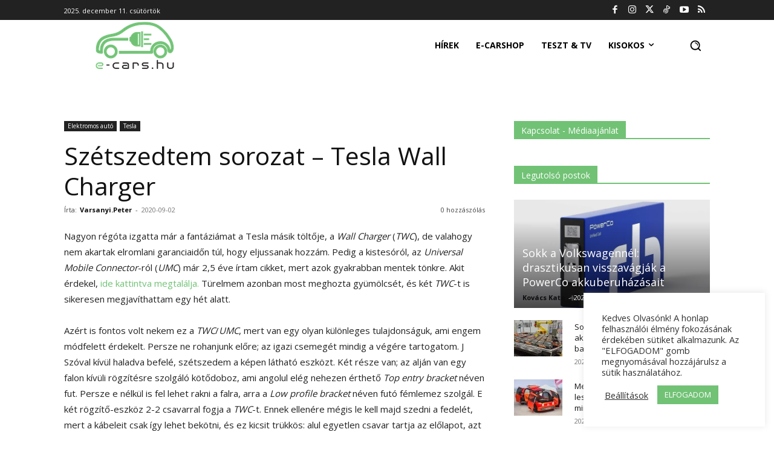

--- FILE ---
content_type: text/html; charset=utf-8
request_url: https://www.google.com/recaptcha/api2/aframe
body_size: 266
content:
<!DOCTYPE HTML><html><head><meta http-equiv="content-type" content="text/html; charset=UTF-8"></head><body><script nonce="ieLlxh_B-FTIkI4dw6ucQA">/** Anti-fraud and anti-abuse applications only. See google.com/recaptcha */ try{var clients={'sodar':'https://pagead2.googlesyndication.com/pagead/sodar?'};window.addEventListener("message",function(a){try{if(a.source===window.parent){var b=JSON.parse(a.data);var c=clients[b['id']];if(c){var d=document.createElement('img');d.src=c+b['params']+'&rc='+(localStorage.getItem("rc::a")?sessionStorage.getItem("rc::b"):"");window.document.body.appendChild(d);sessionStorage.setItem("rc::e",parseInt(sessionStorage.getItem("rc::e")||0)+1);localStorage.setItem("rc::h",'1765465215664');}}}catch(b){}});window.parent.postMessage("_grecaptcha_ready", "*");}catch(b){}</script></body></html>

--- FILE ---
content_type: application/javascript; charset=UTF-8
request_url: https://e-carshu.disqus.com/count-data.js?2=https%3A%2F%2Fe-cars.hu%2F2020%2F09%2F02%2Fszetszedtem-sorozat-tesla-wall-charger%2F&2=https%3A%2F%2Fe-cars.hu%2F2025%2F12%2F11%2Fsokk-a-volkswagennel-drasztikusan-visszavagjak-a-powerco-akkuberuhazasait%2F
body_size: 500
content:
var DISQUSWIDGETS;

if (typeof DISQUSWIDGETS != 'undefined') {
    DISQUSWIDGETS.displayCount({"text":{"and":"\u00e9s","comments":{"zero":"0 hozz\u00e1sz\u00f3l\u00e1s","multiple":"{num} hozz\u00e1sz\u00f3l\u00e1s","one":"1 hozz\u00e1sz\u00f3l\u00e1s"}},"counts":[{"id":"https:\/\/e-cars.hu\/2025\/12\/11\/sokk-a-volkswagennel-drasztikusan-visszavagjak-a-powerco-akkuberuhazasait\/","comments":0},{"id":"https:\/\/e-cars.hu\/2020\/09\/02\/szetszedtem-sorozat-tesla-wall-charger\/","comments":0}]});
}